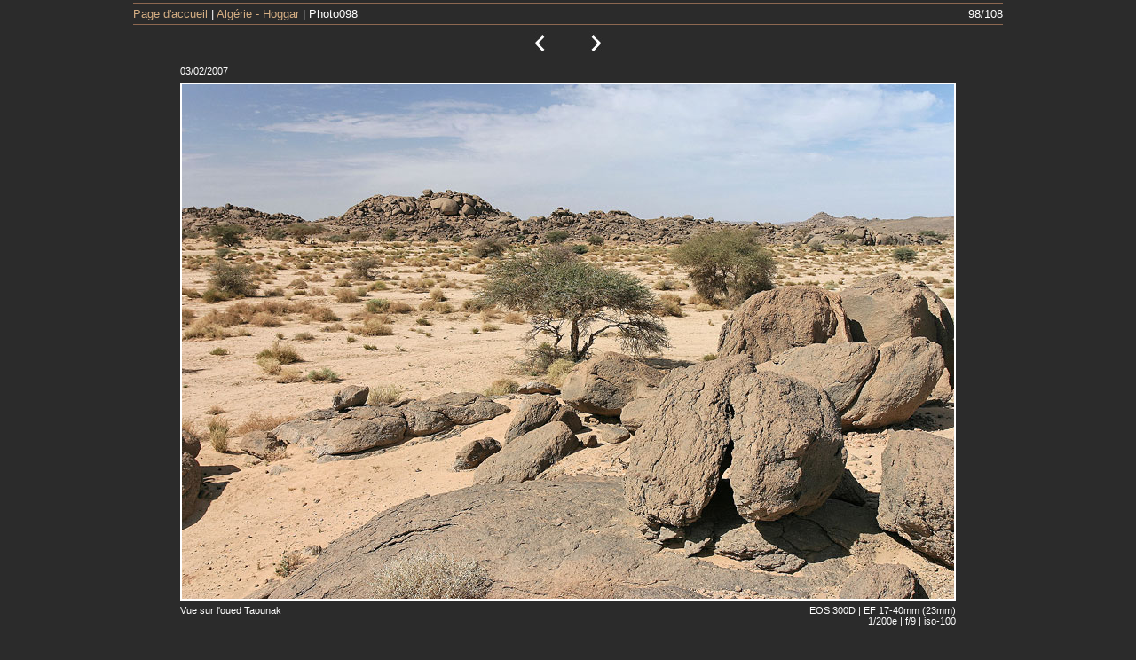

--- FILE ---
content_type: text/html
request_url: http://photo-seb.net/algerie_hoggar/slides/Photo098.html
body_size: 833
content:
<!DOCTYPE HTML PUBLIC "-//W3C//DTD HTML 3.2 Final//EN">


<HTML>
<HEAD>
<TITLE>Alg&eacute;rie - Hoggar</TITLE>

<META NAME="description" CONTENT="">
<META NAME="keywords"    CONTENT=", ">
<META NAME="copyright"   CONTENT="S&eacute;bastien Berrut">
<LINK HREF="../../styles.css" rel=stylesheet>

</HEAD>
<BODY>
<CENTER>

<TABLE WIDTH="980">
<TR><TD colspan="2"><IMG SRC="../../images/ligne.gif" WIDTH="980" HEIGHT="1"></TD></TR>
<TR>
<td class=white>
<a href="../../index.html">Page d'accueil</a> | <a href="../index.html">Alg&eacute;rie - Hoggar</a> | Photo098</TD>
<TD class=white align="right">98/108</TD></TR>
<TR><TD colspan="2"><IMG SRC="../../images/ligne.gif" WIDTH="980" HEIGHT="1"></TD></TR>
</TABLE>
<TABLE WIDTH="980">
<TR>
<TD align="center"><A HREF="Photo097.html"><IMG SRC="../../images/precedent.jpg" border="0" title="Pr&eacute;c&eacute;dente"></A><A href="Photo099.html"><IMG SRC="../../images/suivant.jpg" border="0" title="Suivante"></A></TD>
</TR>
</TABLE>
<TABLE cellspacing="0">
<TR><TD colspan="2" class="hborder"><small>03/02/2007</small></TR>
<TR>
<TD colspan="2" class="border" align="center" valign="middle">
    
            <A HREF="../index.html">
   
                    <IMG class="image" SRC="http://seb69001.free.fr/p-s/algerie/Photo098.jpg" WIDTH="870" HEIGHT="580">
                
                
            </A></TD></TR>

     <TR>
     <TD class="bborder" align="left" valign="middle">
<SMALL>Vue sur l'oued Taounak</SMALL>
        </TD><TD class="bborder" align=right><SMALL>EOS 300D | EF 17-40mm (23mm)<BR>1/200e | f/9 | iso-100</SMALL>
        </TD>



</TR>
    </TABLE>
<BR>
<TABLE WIDTH="980">
<TR><TD colspan="2"><IMG SRC="../../images/ligne.gif" WIDTH="980" HEIGHT="1"></TD></TR>
<tr><td align="center" colspan="2"><SMALL>&copy; S&eacute;bastien Berrut 1998-2012</SMALL></td></tr>
</table>

</CENTER>
</BODY>
</HTML>


--- FILE ---
content_type: text/css
request_url: http://photo-seb.net/styles.css
body_size: 5054
content:
<!-- 

BODY
{
  color: white;
  background-color: #2b2b2b;
  font-size: 7pt;
}

.message_body { background-color: #333333;
  color: #d5ae83; padding-bottom:    0px; }


TD,TH,UL,FORM,BLOCKQUOTE,P, B,CENTER
{
  font-family: cursive, verdana, arial, sans-serif; 
  font-size: 10pt;
  color: white;
} 


SMALL
{
  font-family: cursive, verdana, arial, sans-serif; 
  font-size: 8pt;
  text-align: left;
 }

h1 
{
  font-family: verdana, arial, sans-serif;
  color: #FFCC00;
  font-size: 10pt;
  font-style: bold;
} 

h2 
{
  font-family: verdana, arial, sans-serif;
  font-size:         12pt; 
  font-weight:      normal;
  text-align:       right; 
  letter-spacing:     8px; 
  padding-top:       5px;
  padding-bottom:   0px; 
  margin-left:       0px;
  margin-right:      0px; 
  color:  white;
}

h2:first-letter
{
  color:      #ce895f;
  font-style: bold;
  font-size:  22pt;
}


I
 {
  font-family: cursive, verdana, arial, sans-serif;
  font-size: 10pt;
  color: white; 
 }


TEXTAREA 
{
  background-color: #EEEEEE; 
  font-family: verdana, arial, sans-serif;
  color: black;
  font-size : 10pt; 
  scrollbar-base-color: gray;
  scrollbar-3dlight-color: black; 
  scrollbar-highlight-color: none;
 } 

A, TD.A, A:link 
{
  color: #d5ae83;
  text-decoration: none;
  outline: none;
}

A:link  { color: #d5ae83; text-decoration : none; outline: none;}
A:hover  { color: #FFCC00; text-decoration: none; outline: none; }
A:active { color : #FFCC00; text-decoration : none; outline: none;}

TABLE.accueil
{
text-align: center;
}

.thumbimg { border: 1px solid #aaaaaa;}
a:link .thumbimg {  border-color: #aaaaaa;}
a:visited .thumbimg {  border-color: #aaaaaa;}
a:hover .thumbimg { border-color: #ffffff;}

TD.thumbnail
{
background-color: #323232;
border: 0px ;
vertical-align: middle;
horizontal-align: middle;
width: 160px;
height: 160px;
}

TD.vide
{
background-color: #2b2b2b;
border: 0px ;
vertical-align: middle;
horizontal-align: middle;
width: 160px;
height: 160px;
}

TD.accueil
{ 
padding: 0px; 
vertical-align: middle;
horizontal-align: middle;
width: 160px;
height: 120px;
text-align: center;
}

TD.accueil1
{ 
padding: 0px; 
vertical-align: top;
horizontal-align: middle;
width: 160px;
height: 40px;
font-family: cursive, verdana, arial, sans-serif;
font-size: 10pt;
color : #ffffff;
}

TD.date
{ 
padding: 0px;
height: 30px; 
vertical-align: middle;
horizontal-align: middle;
font-family: cursive, verdana, arial, sans-serif;
font-size: 10pt;
color : #ce895f;
}

.white2
{
text-align: justify;
horizontal-align: middle;
font-family: cursive, verdana, arial, sans-serif;
font-size: 10pt;
color : #ffffff;
}

.white2:first-letter
{
  color:      #d5ae83;
  font-style: bold;
  font-size:  12pt;
}

.white
{ 
horizontal-align: middle;
font-family: cursive, verdana, arial, sans-serif;
font-size: 10pt;
color : #ffffff;
}

P.justifie
{ 
text-align: justify;
horizontal-align: middle;
font-family: cursive, verdana, arial, sans-serif;
font-weight:      normal;
font-size: 10pt;
color : #ffffff;
}

TD.justifie
{ 
text-align: justify;
horizontal-align: middle;
font-family: cursive, verdana, arial, sans-serif;
font-size: 10pt;
color : #ffffff;
}

SMALL.white
{ 
horizontal-align: middle;
font-family: cursive, verdana, arial, sans-serif;
font-size: 8pt;
color : #ffffff;
}

.yellow
{
  color: #FFCC00;
  font-size: 8pt;
  font-family: verdana, arial, sans-serif;
  font-weight: bold;
} 

P.white1
{ 
padding: 0px; 
vertical-align: top;
horizontal-align: middle;
font-family: cursive, verdana, arial, sans-serif;
font-size: 12pt;
color : #ffffff;
}

TD.border
{ 
background-color: #2b2b2b;
padding: 0px 40px 5px 40px; 
vertical-align: top;
horizontal-align: middle;
}

TD.bordertryp
{ 
background-color: #2b2b2b;
padding: 0px 8px 5px 8px; 
vertical-align: top;
horizontal-align: middle;
}

TD.hbordertryp
{ 
color : #ffffff;
background-color: #2b2b2b;
padding: 7px 8px; 
vertical-align: middle;
horizontal-align: left;
}

TD.hborder
{ 
color : #ffffff;
background-color: #2b2b2b;
padding: 7px 40px; 
vertical-align: middle;
horizontal-align: left;
}

TD.bbordertryp
{
color : #ffffff; 
background-color: #2b2b2b;
padding: 0px 8px 16px; 
vertical-align: top;
horizontal-align: left;
}

TD.bborder
{
color : #ffffff; 
background-color: #2b2b2b;
padding: 0px 40px 16px; 
vertical-align: top;
horizontal-align: left;
}

TD.border1
{ 
background-color: #000000;
padding: 0px 30px 3px 30px; 
vertical-align: top;
horizontal-align: middle;
}

TD.hborder1
{ 
color : #ffffff;
background-color: #000000;
padding: 6px 30px; 
vertical-align: middle;
horizontal-align: left;
}

TD.bborder1
{
color : #ffffff; 
background-color: #000000;
padding: 3px 30px 8px; 
vertical-align: top;
horizontal-align: left;
}

IMG { border-color: silver; border-width: 0px; }

.index { border: 1px solid silver; }

.thumbnail { border: 0px solid silver; }

.image { border: 2px solid white; }

.image_tryp { border-color: black; border-width: 0px; }

.display
{
border: 3px RIDGE #999999;
background-color: black;
}
BODY { margin-top: 0px;}
HR { position : relative;}

 -->